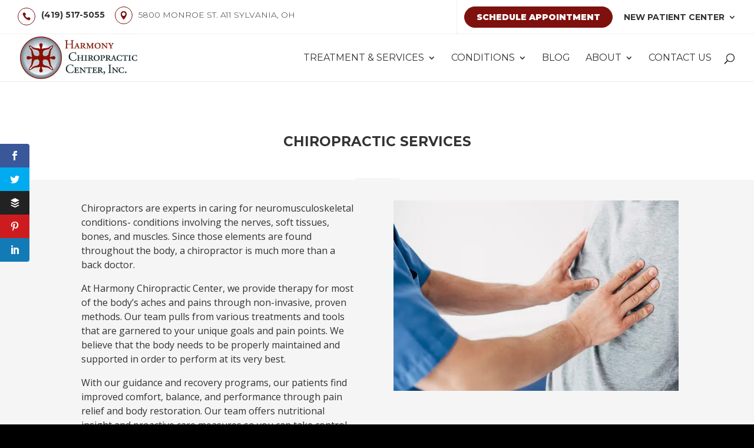

--- FILE ---
content_type: text/css; charset=utf-8
request_url: https://harmonychiro.com/wp-content/plugins/divi-header-address-awb/style.css?ver=1.0.0
body_size: 19
content:
#et-info-address:empty::before,
#et-info-email:empty::before,
#et-info-phone:empty::before {display:none}

#et-info-address::before,
et-info-email::before,
#et-info-phone::before {vertical-align:middle}

#et-info-address {
  line-height: 1em;
  position: relative;
}

#et-info-address::before {
  text-shadow: 0 0;
  font-family: ETmodules!important;
  font-weight: 400;
  font-style: normal;
  font-variant: normal;
  -webkit-font-smoothing: antialiased;
  -moz-osx-font-smoothing: grayscale;
  line-height: 1;
  text-transform: none;
  speak: none;
  top: 2px;
  margin-right: 2px;
  content: "\e081";
  vertical-align: middle;
}

--- FILE ---
content_type: text/css; charset=utf-8
request_url: https://harmonychiro.com/wp-content/themes/divi-child/style.css?ver=4.27.5
body_size: 3231
content:
/*
 Theme Name:   HarmonyChiro.com
 Description:  A custom Divi child theme built by Green Tree Media.
 Author:       Green Tree Media, LLC
 Author URI:   http://greentreemediallc.com
 Template:     Divi
 Version:      1.0.0
 License:      GNU General Public License v2 or later
 License URI:  http://www.gnu.org/licenses/gpl-2.0.html
 Tags: responsive-layout, one-column, two-columns, three-columns, four-columns, left-sidebar, right-sidebar, custom-background, custom-colors, featured-images, full-width-template, post-formats, rtl-language-support, theme-options, threaded-comments, translation-ready
 Text Domain:  divi-child-theme
*/

/* ---------- PALETTE ----------------------------

blue: 3498db
green: 2ecc71
orange: e67e22
purple: 9b59b6
red: e74c3c
maroon: 7e100e
yellow: f1c40f

slider gradient: rgba(14,36,61,0.87) rgba(52,152,219,0.37) 44 deg

*/

/* ---------- HEADER ----------------------------- */
#main-header {
    border-bottom: 1px solid #eee;
    box-shadow:none;
}

#top-header {border-bottom: 1px solid #f0f0f0}
#et-secondary-menu {
    border-left: 1px solid #f0f0f0;
    padding-left: 1%}

#top-header .container {
    padding-top: 0;
    padding-bottom:0;
}

#et-info,
#et-secondary-menu {
    padding-top: 0.75em !important;
    padding-bottom: 0.75em !important;
}

#et-info {
    font-weight: 300;
    padding-top: 1.25em !important;
}

#et-secondary-menu > ul > li a {padding-bottom:0}
#et-secondary-menu > ul > li a:hover{opacity:1}

#et-info-email:empty::before,
#et-info-phone:empty::before {display:none}

#et-info span::before {
    border: 1px solid;
    border-color: #7e100e;
    border-radius: 50%;
    color: #7e100e;
    margin-right: 10px;
    padding: 7px;
}

@media (max-width: 767px) {
    #et-info span {
        display:block;
        text-align:left;
        line-height: 1.3em;
        margin-bottom: 10px;
    }

    #et-info span::before {padding: 0;border:none}
}

.header_cta > a {
    background-color: #7e100e;
    border: 1px solid;
    border-color: #7e100e;
    border-radius: 50px;
    color: #fefefe !important;
    font-weight: 900 !important;
    padding: 10px 20px !important;
    transition: all ease 0.3s;
}

.header_cta > a::before {
    content: '';
    display: inline-block;
    font-size: inherit;
    line-height: 1em;
    vertical-align: middle;
}

.header_cta--appointment > a::before{content:''}

/* The dropdown menu arrow */
.header_cta > a::after {
	top: 11px !important;
	right: 4px !important;
}

.header_cta > ul {
	border-radius: 5px;
	margin-top:1px;
}

.et-pb-contact-message:not(:empty) {
    padding: 10px 5%;
    border: 1px solid;
    border-color: #2ecc71;
    border-radius: 5px;
    color: #2ecc71;
}

#et-secondary-nav li li {padding: 0 !important}

#top-menu li li {
    padding: 0;
    width: 100%;
}

#top-menu li li a {
    display: block;
    padding: 6px 20px;
    line-height: 1.4em;
	width: 100%;
}

.nav ul li a:hover {
    opacity: 1;
	background-color: rgba(0,0,0,.06);
}

/* ---------- COLLAPSABLE MOBILE SUBMENUS -------- */
ul#mobile_menu .menu-item-has-children > a,
.et_pb_section--with-menu .et_mobile_menu .menu-item-has-children > a {
  background-color: transparent;
  position: relative;
}

ul#mobile_menu .menu-item-has-children > a::after,
.et_pb_section--with-menu .et_mobile_menu .menu-item-has-children > a::after {
  font-family: 'ETmodules';
  text-align: center;
  speak: none;
  font-weight: 600;
  font-variant: normal;
  text-transform: none;
  -webkit-font-smoothing: antialiased;
  position: absolute;
  font-size: 18px;
  content: '\4c';
  top: 11px;
  right: 13px;
}

ul#mobile_menu .menu-item-has-children.visible > a::after,
.et_pb_section--with-menu .et_mobile_menu .menu-item-has-children.visible > a::after {
  content: '\4d';
}

ul#mobile_menu ul.sub-menu,
.et_pb_section--with-menu .et_mobile_menu ul.sub-menu,
.et-db #et-boc .et-l .et_pb_menu .et_mobile_menu li ul.sub-menu {
  display: none !important;
  visibility: hidden !important;
  transition: all 1.5s ease-in-out;
}

ul#mobile_menu li.visible > ul.sub-menu,
.et_pb_section--with-menu .et_mobile_menu li.visible > ul.sub-menu,
.et-db #et-boc .et-l .et_pb_section--with-menu .et_mobile_menu li.visible > ul.sub-menu,
.et-db #et-boc .et-l .et_pb_fullwidth_menu .et_mobile_menu li.visible > ul.sub-menu,
.et-db #et-boc .et-l .et_pb_menu .et_mobile_menu li.visible > ul.sub-menu {
  display: block !important;
  visibility: visible !important;
}

/* ---------- BLOG ------------------------------- */
.btc_blog_archive_list_sidebar .et_pb_post .entry-featured-image-url {
    position: relative;
    margin-bottom: 0;
    max-width: 20%;
    float: left;
    margin-right: 5%;
}

.btc_blog_archive_list_sidebar .entry-title,
.btc_blog_archive_list_sidebar .post-meta {
	max-width: 75%;
    position: relative;
    float: left;
}

.btc_blog_archive_list_sidebar .et_pb_row {margin-bottom:0;}

/* ---------- LISTS ------------------------------ */
.btc_custom_list ul {
	padding-left:40px;
    position:relative;}

.btc_custom_list ul li {
	list-style:none;
	margin-bottom:10px;
	position:relative;}

.btc_custom_list ul li::before {
    content: '';
    display: inline-block;
    font-family: 'Font Awesome 5 Free';
    font-size: 1.3em;
    line-height: 1em;
	left: -35px;
    top: 5px;
	position: absolute;
    margin-right: 10px;
    vertical-align: middle;
}

.btc_custom_list--check ul li::before {
	color: #555;
    content: '\f46c';
	font-weight: bold;
}

.btc_custom_list--true ul li::before {
    color: #2ecc71;
    content: '\f058';
}
.btc_custom_list--false ul li::before {
    color: #7e100e;
    content: '\f057';
}

.btc_custom_list ul ul {margin-top:10px}
.btc_custom_list ul li li::before {content: '\f105'}

.btc_custom_list--green {color: #2ecc71}
.btc_custom_list--red {color: #7e100e}

.blog_post_other_posts_archive .et_pb_post {
	margin-bottom:20px !important;
	padding-bottom: 0 !important;
}

/* ---------- TESTIMONIAL ------------------------ */
.btc_testimonial_slider .et_pb_slides .et_pb_slider_container_inner {vertical-align:top}
.btc_testimonial_slider .et-pb-arrow-next,
.btc_testimonial_slider .et-pb-arrow-prev {top:11.5%}

/* ---------- FOOTER ----------------------------- */
#footer-info {
    width:100%;
    text-align:center;}

div#footer-widgets div.footer-widget ul.menu li {padding-left:0 !important;}
div#footer-widgets div.footer-widget ul.menu li::before {display:none;}

.btc_hours {
    padding-bottom: 5px;
    position:relative;
}
.btc_hours::before {
    border-bottom: 2px solid #7e100e;
    color: #fff;
    display: inline-block;
    font-family: 'Montserrat',Helvetica,Arial,Lucida,sans-serif;
    font-size: 12px;
    font-weight: 900;
    margin-bottom: 10px;
    position: absolute;
    bottom: 0;
    left: 0;
    text-align: right;
    text-transform: uppercase;
    width: 38px;
}

.btc_hours .et_pb_text_inner {
    border-bottom: 1px dashed rgba(255,255,255,0.10);
    margin-left:45px;
    padding-bottom: 5px;
}

.btc_hours--mon::before {content:'Mon'}
.btc_hours--tue::before {content:'Tue'}
.btc_hours--wed::before {content:'Wed'}
.btc_hours--thu::before {content:'Thu'}
.btc_hours--fri::before {content:'Fri'}
.btc_hours--sat::before {content:'Sat'}
.btc_hours--sun::before {content:'Sun'}

.btc_hours--highlight .et_pb_text_inner {
    background-color: rgba(0,0,0,0.2);
    border-bottom: none;
    border-radius: 3px;
    border: 1px solid #7e100e;
    padding: 10px 3%;
}

.btc_hours--highlight .et_pb_text_inner::after {
    background-color: #7e100e;
    border-radius: 0 0 0 5px;
    color: #fff;
    content: 'Today';
    font-family: 'Montserrat',Helvetica,Arial,Lucida,sans-serif;
    font-size: 10px;
    font-weight: 900;
    padding: 1px 3px;
    position: absolute;
    top: 0;
    right: 0;
    text-transform: uppercase;
}

.btc_footer_contact {position: relative}
.btc_footer_contact::before {
    color: #7e100e;
    display: inline-block;
    font-family: 'ETmodules';
    font-size: 14px;
    margin-right: 10px;
    vertical-align: middle;
}
.btc_footer_contact a {color: #fff !important}
.btc_footer_contact .et_pb_text_inner {display:inline-block}
.btc_footer_contact--phone::before {content:'\e090'}

.et-social-yelp {left:-4px} /* Fix spacing error. */
.et-social-yelp a.icon {background-color: #af0606}
.et-social-yelp a.icon::before {
    content:'\f1e9';
    font-family: 'Font Awesome 5 Brands' !important;
}

/* Make map 100% height. */
.footer_map_hcc .et_pb_code_inner {
	position: absolute;
	width: 100%;
	height: 100%;
}

/* ---------- FLOATING BUTTON ------------------- */
.gtm_fcb {
    z-index: 9999999;
    position: fixed;
    right: 20px;
    bottom: 20px;
    display: flex;
    align-items: center;
    flex-direction: row;
    -webkit-transform: translateX(100%);
            transform: translateX(100%);
    transition: 0.2s ease;
    -webkit-font-smoothing: antialiased;
    -moz-osx-font-smoothing: grayscale;
  }
  .gtm_fcb::before {
    content: "";
    position: absolute;
    display: block;
    top: 50%;
    left: -58px;
    width: 58px;
    height: 48px;
    -webkit-transform: translateY(-50%);
            transform: translateY(-50%);
  }
  .gtm_fcb:hover {
    -webkit-transform: translateX(0%);
            transform: translateX(0%);
  }
  .gtm_fcb:hover .gtm_fcb__meta {
    opacity: 1;
  }
  .gtm_fcb__thumbnail {
    position: absolute;
    top: 50%;
    left: -58px;
    background-color: #7e100e;
    border: 1px solid rgba(255,255,255,0.5);
    width: 48px;
    height: 48px;
    border-radius: 50%;
    box-shadow: 0 0 50px 5px rgba(0,0,0,0.2);
    padding: 4px;
    box-sizing: border-box;
    -webkit-transform: translateY(-50%);
            transform: translateY(-50%);
    overflow: hidden;
    cursor: pointer;
  }
  .gtm_fcb__icon {
    border-radius: 50%;
    color: #fff;
    display: block;
    position: relative;
    top: 15%;
    text-align: center;
    transform: translateY(-15%);
    width: 100%;
  }
  .gtm_fcb__icon::before {
      content: '';
      display: block;
      font-family:'Font Awesome 5 Free';
      font-size: 32px;
  }
  .gtm_fcb__icon--bell::before {content:'\f0f3'}

  .gtm_fcb__meta {
    background-color: #7e100e;
    border-radius: 3px;
    opacity: 0;
    padding: 4px 10px;
    transition: 0.2s ease;
  }
  .gtm_fcb__meta h4,
  .gtm_fcb__meta p {
    color: #fefefe;
    margin: 0;
    padding: 0;
  }
  .gtm_fcb__meta h2 {
    color: #fff;
    font-size: 14px;
    font-weight: 600;
  }
  .gtm_fcb__meta p {
    font-size: 12px;
    font-weight: 400;
  }
  .gtm_fcb__meta a {
    color: inherit;
    font-weight: 400;
    text-decoration: none;
  }

/* ---------- ANIMATIONS ------------------------ */
.btc_animation {}

.btc_animation--heartbeat:not(:hover) {
	-webkit-animation: heartbeat 3s ease-in-out infinite both;
	        animation: heartbeat 3s ease-in-out infinite both;
}

.btc_animation--shake_top:not(:hover) {
	-webkit-animation: shake-top 0.8s cubic-bezier(0.455, 0.030, 0.515, 0.955) infinite both;
	        animation: shake-top 0.8s cubic-bezier(0.455, 0.030, 0.515, 0.955) infinite both;
}

/**
 * ----------------------------------------
 * animation heartbeat
 * ----------------------------------------
 */
 @-webkit-keyframes heartbeat {
    from {
      -webkit-transform: scale(1);
              transform: scale(1);
      -webkit-transform-origin: center center;
              transform-origin: center center;
      -webkit-animation-timing-function: ease-out;
              animation-timing-function: ease-out;
    }
    10% {
      -webkit-transform: scale(0.96);
              transform: scale(0.96);
      -webkit-animation-timing-function: ease-in;
              animation-timing-function: ease-in;
    }
    17% {
      -webkit-transform: scale(0.98);
              transform: scale(0.98);
      -webkit-animation-timing-function: ease-out;
              animation-timing-function: ease-out;
    }
    33% {
      -webkit-transform: scale(0.96);
              transform: scale(0.96);
      -webkit-animation-timing-function: ease-in;
              animation-timing-function: ease-in;
    }
    45% {
      -webkit-transform: scale(1);
              transform: scale(1);
      -webkit-animation-timing-function: ease-out;
              animation-timing-function: ease-out;
    }
  }
  @keyframes heartbeat {
    from {
      -webkit-transform: scale(1);
              transform: scale(1);
      -webkit-transform-origin: center center;
              transform-origin: center center;
      -webkit-animation-timing-function: ease-out;
              animation-timing-function: ease-out;
    }
    10% {
      -webkit-transform: scale(0.91);
              transform: scale(0.91);
      -webkit-animation-timing-function: ease-in;
              animation-timing-function: ease-in;
    }
    17% {
      -webkit-transform: scale(0.98);
              transform: scale(0.98);
      -webkit-animation-timing-function: ease-out;
              animation-timing-function: ease-out;
    }
    33% {
      -webkit-transform: scale(0.87);
              transform: scale(0.87);
      -webkit-animation-timing-function: ease-in;
              animation-timing-function: ease-in;
    }
    45% {
      -webkit-transform: scale(1);
              transform: scale(1);
      -webkit-animation-timing-function: ease-out;
              animation-timing-function: ease-out;
    }
  }

/**
 * ----------------------------------------
 * animation shake-top
 * ----------------------------------------
 */
@-webkit-keyframes shake-top {
    0%,
    100% {
      -webkit-transform: rotate(0deg);
              transform: rotate(0deg);
      -webkit-transform-origin: 50% 0;
              transform-origin: 50% 0;
    }
    10% {
      -webkit-transform: rotate(2deg);
              transform: rotate(2deg);
    }
    20%,
    40%,
    60% {
      -webkit-transform: rotate(-4deg);
              transform: rotate(-4deg);
    }
    30%,
    50%,
    70% {
      -webkit-transform: rotate(4deg);
              transform: rotate(4deg);
    }
    80% {
      -webkit-transform: rotate(-2deg);
              transform: rotate(-2deg);
    }
    90% {
      -webkit-transform: rotate(2deg);
              transform: rotate(2deg);
    }
  }
  @keyframes shake-top {
    0%,
    100% {
      -webkit-transform: rotate(0deg);
              transform: rotate(0deg);
      -webkit-transform-origin: 50% 0;
              transform-origin: 50% 0;
    }
    10% {
      -webkit-transform: rotate(2deg);
              transform: rotate(2deg);
    }
    20%,
    40%,
    60% {
      -webkit-transform: rotate(-4deg);
              transform: rotate(-4deg);
    }
    30%,
    50%,
    70% {
      -webkit-transform: rotate(4deg);
              transform: rotate(4deg);
    }
    80% {
      -webkit-transform: rotate(-2deg);
              transform: rotate(-2deg);
    }
    90% {
      -webkit-transform: rotate(2deg);
              transform: rotate(2deg);
    }
  }
  
    
/* ---------- GLOBAL ---------------------------- */
.scrolloff {pointer-events: none;}
#page-container { overflow:hidden; }
.et_pb_text .et_pb_text_inner a {
	border-bottom: 1px dotted #7e100e;
	padding-bottom: 1px;
	transition: all ease .3s;
}

.et_pb_text .et_pb_text_inner a:hover {
	border-bottom: 1px solid #7e100e;
}


--- FILE ---
content_type: text/css; charset=utf-8
request_url: https://harmonychiro.com/wp-content/et-cache/4179/et-core-unified-4179.min.css?ver=1767614982
body_size: -154
content:
ul#top-menu li.headerItemWrap{max-width:200px!important;vertical-align:top;line-height:1.3em}.header_cta.header_cta--rehabPortal>a{background-color:transparent!important;color:#7e100e!important}

--- FILE ---
content_type: text/css; charset=utf-8
request_url: https://harmonychiro.com/wp-content/et-cache/4179/et-core-unified-tb-2710-deferred-4179.min.css?ver=1767614983
body_size: 1192
content:
.et_pb_section_0_tb_footer.et_pb_section{padding-top:0px;padding-bottom:0px;background-color:#181818!important}.et_pb_row_0_tb_footer.et_pb_row{padding-top:0px!important;padding-bottom:0px!important;padding-top:0px;padding-bottom:0px}.et_pb_text_0_tb_footer,.et_pb_text_8_tb_footer,.et_pb_text_11_tb_footer,.et_pb_text_12_tb_footer{padding-top:10px!important;padding-right:10px!important;padding-bottom:10px!important;padding-left:10px!important}.et_pb_text_1_tb_footer,.et_pb_text_2_tb_footer,.et_pb_text_3_tb_footer,.et_pb_text_4_tb_footer,.et_pb_text_5_tb_footer,.et_pb_text_6_tb_footer,.et_pb_text_7_tb_footer{font-size:14px;padding-top:10px!important;padding-right:10px!important;padding-bottom:10px!important;padding-left:10px!important;margin-bottom:5px!important}.et_pb_text_9_tb_footer{font-size:14px;padding-top:10px!important;padding-right:10px!important;padding-bottom:10px!important;padding-left:10px!important;margin-bottom:15px!important}.et_pb_text_10_tb_footer{font-size:14px;padding-top:10px!important;padding-right:10px!important;padding-bottom:10px!important;padding-left:10px!important}.et_pb_button_0_tb_footer_wrapper{margin-top:30px!important;margin-bottom:30px!important}body #page-container .et_pb_section .et_pb_button_0_tb_footer{color:#fefefe!important;border-color:#fefefe;font-size:14px;background-color:rgba(231,76,60,0)}body #page-container .et_pb_section .et_pb_button_0_tb_footer:hover{color:#7e100e!important;border-color:#fefefe!important;background-image:initial;background-color:#fefefe}body #page-container .et_pb_section .et_pb_button_0_tb_footer:hover:after{margin-left:.3em;left:auto;margin-left:.3em;opacity:1}body #page-container .et_pb_section .et_pb_button_0_tb_footer:after{color:#7e100e;line-height:inherit;font-size:inherit!important;margin-left:-1em;left:auto;font-family:ETmodules!important;font-weight:400!important}.et_pb_button_0_tb_footer{transition:color 300ms ease 0ms,background-color 300ms ease 0ms,border 300ms ease 0ms}.et_pb_button_0_tb_footer,.et_pb_button_0_tb_footer:after{transition:all 300ms ease 0ms}ul.et_pb_social_media_follow_0_tb_footer{margin-bottom:30px!important}.et_pb_image_0_tb_footer{margin-bottom:20px!important;text-align:left;margin-left:0}.et_pb_column_0_tb_footer{padding-top:40px;padding-right:1%;padding-bottom:40px;padding-left:5%}.et_pb_column_1_tb_footer{padding-top:40px;padding-right:1%;padding-bottom:40px;padding-left:1%}.et_pb_social_media_follow_network_0_tb_footer a.icon{background-color:#3b5998!important}.et_pb_social_media_follow_network_1_tb_footer a.icon{background-color:#ea2c58!important}.et_pb_social_media_follow_network_2_tb_footer a.icon{background-color:#a82400!important}.et_pb_social_media_follow_network_3_tb_footer a.icon{background-color:#00acec!important}.et_pb_social_media_follow_network_4_tb_footer a.icon{background-color:#cb2027!important}.et_pb_social_media_follow_network_5_tb_footer a.icon{background-color:#007bb6!important}@media only screen and (min-width:981px){.et_pb_row_0_tb_footer,body #page-container .et-db #et-boc .et-l .et_pb_row_0_tb_footer.et_pb_row,body.et_pb_pagebuilder_layout.single #page-container #et-boc .et-l .et_pb_row_0_tb_footer.et_pb_row,body.et_pb_pagebuilder_layout.single.et_full_width_page #page-container #et-boc .et-l .et_pb_row_0_tb_footer.et_pb_row{width:100%;max-width:100%}}@media only screen and (max-width:980px){.et_pb_row_0_tb_footer,body #page-container .et-db #et-boc .et-l .et_pb_row_0_tb_footer.et_pb_row,body.et_pb_pagebuilder_layout.single #page-container #et-boc .et-l .et_pb_row_0_tb_footer.et_pb_row,body.et_pb_pagebuilder_layout.single.et_full_width_page #page-container #et-boc .et-l .et_pb_row_0_tb_footer.et_pb_row{width:100%;max-width:100%}body #page-container .et_pb_section .et_pb_button_0_tb_footer:after{line-height:inherit;font-size:inherit!important;margin-left:-1em;left:auto;display:inline-block;opacity:0;content:attr(data-icon);font-family:ETmodules!important;font-weight:400!important}body #page-container .et_pb_section .et_pb_button_0_tb_footer:before{display:none}body #page-container .et_pb_section .et_pb_button_0_tb_footer:hover:after{margin-left:.3em;left:auto;margin-left:.3em;opacity:1}.et_pb_image_0_tb_footer{text-align:center;margin-left:auto;margin-right:auto}.et_pb_image_0_tb_footer .et_pb_image_wrap img{width:auto}}@media only screen and (max-width:767px){body #page-container .et_pb_section .et_pb_button_0_tb_footer:after{line-height:inherit;font-size:inherit!important;margin-left:-1em;left:auto;display:inline-block;opacity:0;content:attr(data-icon);font-family:ETmodules!important;font-weight:400!important}body #page-container .et_pb_section .et_pb_button_0_tb_footer:before{display:none}body #page-container .et_pb_section .et_pb_button_0_tb_footer:hover:after{margin-left:.3em;left:auto;margin-left:.3em;opacity:1}.et_pb_image_0_tb_footer .et_pb_image_wrap img{width:auto}}.et-db #et-boc .et-l .et_pb_row_1-divioverlays_118{border-radius:10px 10px 10px 10px;overflow:hidden}.et-db #et-boc .et-l .et_pb_row_1-divioverlays_118.et_pb_row,.et-db #et-boc .et-l .et_pb_row_13-divioverlays_56.et_pb_row{padding-top:0px!important;padding-bottom:0px!important;padding-top:0px;padding-bottom:0px}.et-db #et-boc .et-l .et_pb_text_3-divioverlays_118,.et-db #et-boc .et-l .et_pb_text_16-divioverlays_56,.et_pb_text_11,.et_pb_text_12,.et_pb_text_13,.et_pb_text_14,.et_pb_text_15,.et_pb_text_16,.et_pb_text_17{padding-top:10px!important;padding-right:10px!important;padding-bottom:10px!important;padding-left:10px!important}.et-db #et-boc .et-l .et_pb_contact_form_11-divioverlays_118 .input,.et-db #et-boc .et-l .et_pb_contact_form_11-divioverlays_118 .input[type="checkbox"]+label i,.et-db #et-boc .et-l .et_pb_contact_form_11-divioverlays_118 .input[type="radio"]+label i{background-color:#f9f9f9}.et-db #et-boc .et-l .et_pb_contact_form_11-divioverlays_118.et_pb_contact_form_container .et_pb_contact_main_title{display:none}.et-db #et-boc .et-l .et_pb_section_12-divioverlays_56{min-height:100vh}.et-db #et-boc .et-l .et_pb_row_13-divioverlays_56{background-color:#fefefe;border-radius:7px 7px 7px 7px;overflow:hidden;box-shadow:0px 2px 18px 0px rgba(0,0,0,0.3)}.et_pb_section_6.et_pb_section{padding-top:2px;padding-bottom:1px}.et_pb_row_8.et_pb_row{padding-top:2px!important;padding-bottom:0px!important;padding-top:2px;padding-bottom:0px}.et_pb_text_10 h2{font-size:21px}.et_pb_text_10{padding-top:10px!important;padding-right:10px!important;padding-bottom:10px!important;padding-left:10px!important;margin-bottom:-1px!important}.et_pb_divider_2{height:14px;margin-bottom:-12px!important;max-width:75px}.et_pb_row_9.et_pb_row{padding-top:1px!important;padding-bottom:0px!important;padding-top:1px;padding-bottom:0px}.et_pb_section_7.et_pb_section,.et_pb_section_9.et_pb_section{padding-top:2.2px;padding-right:0px;padding-bottom:0px;padding-left:0px;background-color:#f5f5f5!important}.et_pb_row_10,.et_pb_row_11,.et_pb_row_12,.et_pb_row_15{border-bottom-width:1px;border-bottom-color:#e0e0e0}.et_pb_button_2,.et_pb_button_2:after,.et_pb_button_3,.et_pb_button_3:after,.et_pb_button_4,.et_pb_button_4:after,.et_pb_button_5,.et_pb_button_5:after{transition:all 300ms ease 0ms}.et_pb_image_1,.et_pb_image_2,.et_pb_image_3{text-align:left;margin-left:0}.et_pb_section_10{min-height:572px}.et_pb_testimonial_0.et_pb_testimonial .et_pb_testimonial_author,.et_pb_testimonial_1.et_pb_testimonial .et_pb_testimonial_author{font-size:17px;text-align:right}.et_pb_testimonial_0.et_pb_testimonial,.et_pb_testimonial_1.et_pb_testimonial{background-color:#f5f5f5;border-width:1px;border-color:#000000;padding-bottom:6px!important;background-color:#f5f5f5}.et_pb_testimonial_0.et_pb_testimonial:before,.et_pb_testimonial_1.et_pb_testimonial:before{color:#000000}.et-db #et-boc .et-l .et_pb_column_2-divioverlays_118{background-color:#ffffff;padding-top:40px;padding-right:3%;padding-bottom:40px;padding-left:3%}.et-db #et-boc .et-l .et_pb_column_4-divioverlays_118{background-color:#f0f0f0;padding-top:40px;padding-right:3%;padding-bottom:80px;padding-left:3%}.et-db #et-boc .et-l .et_pb_column_14-divioverlays_56{background-image:url(https://harmonychiro.com/wp-content/uploads/2018/08/23319535_10156094251352454_1153034923134520618_n.jpg)}.et-db #et-boc .et-l .et_pb_column_15-divioverlays_56{padding-top:40px;padding-right:5%;padding-bottom:40px}.et_pb_divider_2.et_pb_module{margin-left:0px!important;margin-right:auto!important}@media only screen and (max-width:980px){.et_pb_row_10,.et_pb_row_11,.et_pb_row_12,.et_pb_row_15{border-bottom-width:1px;border-bottom-color:#e0e0e0}.et_pb_image_1 .et_pb_image_wrap img,.et_pb_image_2 .et_pb_image_wrap img,.et_pb_image_3 .et_pb_image_wrap img{width:auto}}@media only screen and (max-width:767px){.et_pb_row_10,.et_pb_row_11,.et_pb_row_12,.et_pb_row_15{border-bottom-width:1px;border-bottom-color:#e0e0e0}.et_pb_image_1 .et_pb_image_wrap img,.et_pb_image_2 .et_pb_image_wrap img,.et_pb_image_3 .et_pb_image_wrap img{width:auto}}

--- FILE ---
content_type: text/javascript; charset=utf-8
request_url: https://harmonychiro.com/wp-content/themes/divi-child/assets/js/script.js?ver=1.0.1
body_size: 213
content:
jQuery(document).ready(function($){
			
  function setup_collapsible_submenus_gtm() {
    let $menu = $('ul#mobile_menu'),
    top_level_link = 'ul#mobile_menu .menu-item-has-children > a';
	   
    $menu.find('a').each(function() {
      $(this).off('click');
      if ( $(this).is(top_level_link) ) {
        $(this).attr('href', '#');
      }
      if ( ! $(this).siblings('.sub-menu').length ) {
        $(this).on('click', function(event) {
          $(this).parents('.mobile_nav').trigger('click');
        });
      } else {
        $(this).on('click', function(event) {
          event.preventDefault();
          $(this).parent().toggleClass('visible');
        });
      }
    });
  }
	
	function maybe_combine_menus_gtm()
	{
      let $primaryMenu   = document.querySelector("#primaryMenu ul.et_mobile_menu");
      let $secondaryMenu = document.querySelectorAll("#secondaryMenu ul.et_mobile_menu > li");
		
	  if( ! $primaryMenu || ! $secondaryMenu ) return;
		
      for (let i = 0; i <= $secondaryMenu.length - 1; i++) {
        $primaryMenu.appendChild( $secondaryMenu[i] );
      }
	}
  
	  maybe_combine_menus_gtm();
    setup_collapsible_submenus_gtm();
});